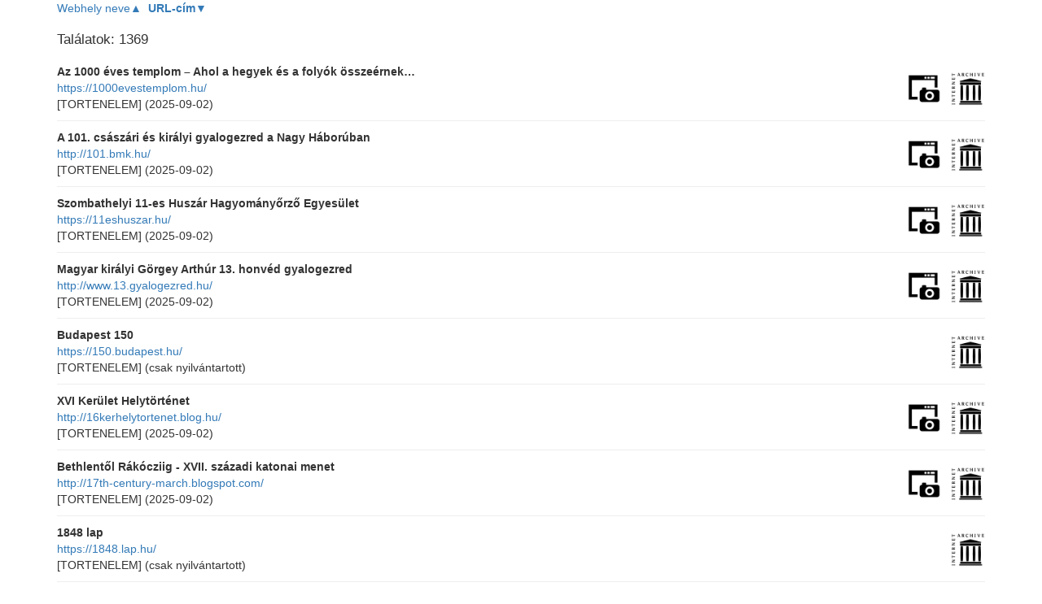

--- FILE ---
content_type: text/html;charset=utf-8
request_url: https://webarchivum.oszk.hu/miaseed/?reszgyujt_rovid=TORTENELEM&sort=url_sort_mia_text_sort&order=asc
body_size: 6546
content:
<!DOCTYPE html>
<html lang="en">
<head>
<meta charset="utf-8">
<meta http-equiv="X-UA-Compatible" content="IE=edge">
<meta name="viewport" content="width=device-width, initial-scale=1">
<title>OSZK Webarchívum seed kereső</title>

<link href="css/bootstrap.min.css" rel="stylesheet">
<link href="css/SolrMIA.css" rel="stylesheet">
<link href="css/R19.css" rel="stylesheet">
<!--[if lt IE 9]>
      <script src="https://oss.maxcdn.com/html5shiv/3.7.3/html5shiv.min.js"></script>
      <script src="https://oss.maxcdn.com/respond/1.4.2/respond.min.js"></script>
    <![endif]-->

<style>

.dislink {
       pointer-events: none !important;
       cursor: default;
       color:Gray;
}

</style>

</head>
<body>

	<div class="container">


		


		



		<div class="row">

			<!-- facetek oszlopa  -->
			

			<!--  sortolás oszlop -->
			<div class="col-md-12">
				

					<a href="?reszgyujt_rovid=TORTENELEM&amp;sort=webhely_nev_mia_text_sort&amp;order=asc">Webhely neve&#9650;</a>&nbsp;
					

					<a href="?reszgyujt_rovid=TORTENELEM&amp;sort=url_sort_mia_text_sort&amp;order=desc"><strong>URL-cím&#9660;</strong></a>&nbsp;
					
			</div>

		</div>

		<div class="row">


			<!-- találatok oszlopa  -->


			<div class="col-md-12">

				


				<h2>
					Találatok:
					1369
				</h2><br />

</div>
</div>


		<div class="row">


			<!-- találatok oszlopa  -->


			<div class="col-md-12">


				
					
					
					
					<div style="position: relative; margin-top: -10px; margin-bottom: -10px;">
					<div style="margin-right: 140px;">
						
						
							
							<b>Az 1000 éves templom – Ahol a hegyek és a folyók összeérnek…</b> 
							
							
							
							
						
						
						<br />
						
						
						
							<a href="https://1000evestemplom.hu/"
							target="_blank">https://1000evestemplom.hu/</a>
							<br />
						
						
						
						<span >[TORTENELEM]</span>

<!-- /* 
						<span
							th:text="${'['+hit.get('reszgyujt_rovid').get(0)+'] ('+('élő'.equals(hit.get('status').get(0))?((hit.containsKey('reszgyujt_tulajdonsag')  && hit.get('reszgyujt_tulajdonsag').contains('noHARVEST'))?'még nem archivált':hit.get('utolso_aratas').get(0)):hit.get('status').get(0))+')'}"></span>
*/ -->
						
						
						
							
								
								
									
										
										
											
												
													<span>(2025-09-02)</span>
												
												
											
										
									
								
							
						
						
						
</div>


						<div
							style="position: absolute; bottom:
							30%; right: 0px; height: 3em; margin-bottom: -10px;">
							
							
							
							
							
							
							
							
							
							

								<a target="_blank" href="/miaseed/gallery/?seed=https%3A%2F%2F1000evestemplom.hu%2F"><img
									src="imgs/screenshot.png" style="height: 100%" title="Oldalképek"></a>
			&nbsp;
							
							
							
							
							
							
							<a
								href="https://web.archive.org/web/*/https://1000evestemplom.hu/"
								target="_blank"><img src="imgs/IA_logo.png"
								style="height: 100%" title="Internet Archive"></a>
							
							
							
							
							
							
							
						</div>

					</div>
	<!-- 				<br /> -->
<hr/>
					 
				
					
					
					
					<div style="position: relative; margin-top: -10px; margin-bottom: -10px;">
					<div style="margin-right: 140px;">
						
						
							
							<b>A 101. császári és királyi gyalogezred a Nagy Háborúban</b> 
							
							
							
							
						
						
						<br />
						
						
						
							<a href="http://101.bmk.hu/"
							target="_blank">http://101.bmk.hu/</a>
							<br />
						
						
						
						<span >[TORTENELEM]</span>

<!-- /* 
						<span
							th:text="${'['+hit.get('reszgyujt_rovid').get(0)+'] ('+('élő'.equals(hit.get('status').get(0))?((hit.containsKey('reszgyujt_tulajdonsag')  && hit.get('reszgyujt_tulajdonsag').contains('noHARVEST'))?'még nem archivált':hit.get('utolso_aratas').get(0)):hit.get('status').get(0))+')'}"></span>
*/ -->
						
						
						
							
								
								
									
										
										
											
												
													<span>(2025-09-02)</span>
												
												
											
										
									
								
							
						
						
						
</div>


						<div
							style="position: absolute; bottom:
							30%; right: 0px; height: 3em; margin-bottom: -10px;">
							
							
							
							
							
							
							
							
							
							

								<a target="_blank" href="/miaseed/gallery/?seed=http%3A%2F%2F101.bmk.hu%2F"><img
									src="imgs/screenshot.png" style="height: 100%" title="Oldalképek"></a>
			&nbsp;
							
							
							
							
							
							
							<a
								href="https://web.archive.org/web/*/http://101.bmk.hu/"
								target="_blank"><img src="imgs/IA_logo.png"
								style="height: 100%" title="Internet Archive"></a>
							
							
							
							
							
							
							
						</div>

					</div>
	<!-- 				<br /> -->
<hr/>
					 
				
					
					
					
					<div style="position: relative; margin-top: -10px; margin-bottom: -10px;">
					<div style="margin-right: 140px;">
						
						
							
							<b>Szombathelyi 11-es Huszár Hagyományőrző Egyesület</b> 
							
							
							
							
						
						
						<br />
						
						
						
							<a href="https://11eshuszar.hu/"
							target="_blank">https://11eshuszar.hu/</a>
							<br />
						
						
						
						<span >[TORTENELEM]</span>

<!-- /* 
						<span
							th:text="${'['+hit.get('reszgyujt_rovid').get(0)+'] ('+('élő'.equals(hit.get('status').get(0))?((hit.containsKey('reszgyujt_tulajdonsag')  && hit.get('reszgyujt_tulajdonsag').contains('noHARVEST'))?'még nem archivált':hit.get('utolso_aratas').get(0)):hit.get('status').get(0))+')'}"></span>
*/ -->
						
						
						
							
								
								
									
										
										
											
												
													<span>(2025-09-02)</span>
												
												
											
										
									
								
							
						
						
						
</div>


						<div
							style="position: absolute; bottom:
							30%; right: 0px; height: 3em; margin-bottom: -10px;">
							
							
							
							
							
							
							
							
							
							

								<a target="_blank" href="/miaseed/gallery/?seed=https%3A%2F%2F11eshuszar.hu%2F"><img
									src="imgs/screenshot.png" style="height: 100%" title="Oldalképek"></a>
			&nbsp;
							
							
							
							
							
							
							<a
								href="https://web.archive.org/web/*/https://11eshuszar.hu/"
								target="_blank"><img src="imgs/IA_logo.png"
								style="height: 100%" title="Internet Archive"></a>
							
							
							
							
							
							
							
						</div>

					</div>
	<!-- 				<br /> -->
<hr/>
					 
				
					
					
					
					<div style="position: relative; margin-top: -10px; margin-bottom: -10px;">
					<div style="margin-right: 140px;">
						
						
							
							<b>Magyar királyi Görgey Arthúr 13. honvéd gyalogezred</b> 
							
							
							
							
						
						
						<br />
						
						
						
							<a href="http://www.13.gyalogezred.hu/"
							target="_blank">http://www.13.gyalogezred.hu/</a>
							<br />
						
						
						
						<span >[TORTENELEM]</span>

<!-- /* 
						<span
							th:text="${'['+hit.get('reszgyujt_rovid').get(0)+'] ('+('élő'.equals(hit.get('status').get(0))?((hit.containsKey('reszgyujt_tulajdonsag')  && hit.get('reszgyujt_tulajdonsag').contains('noHARVEST'))?'még nem archivált':hit.get('utolso_aratas').get(0)):hit.get('status').get(0))+')'}"></span>
*/ -->
						
						
						
							
								
								
									
										
										
											
												
													<span>(2025-09-02)</span>
												
												
											
										
									
								
							
						
						
						
</div>


						<div
							style="position: absolute; bottom:
							30%; right: 0px; height: 3em; margin-bottom: -10px;">
							
							
							
							
							
							
							
							
							
							

								<a target="_blank" href="/miaseed/gallery/?seed=http%3A%2F%2Fwww.13.gyalogezred.hu%2F"><img
									src="imgs/screenshot.png" style="height: 100%" title="Oldalképek"></a>
			&nbsp;
							
							
							
							
							
							
							<a
								href="https://web.archive.org/web/*/http://www.13.gyalogezred.hu/"
								target="_blank"><img src="imgs/IA_logo.png"
								style="height: 100%" title="Internet Archive"></a>
							
							
							
							
							
							
							
						</div>

					</div>
	<!-- 				<br /> -->
<hr/>
					 
				
					
					
					
					<div style="position: relative; margin-top: -10px; margin-bottom: -10px;">
					<div style="margin-right: 140px;">
						
						
							
							<b>Budapest 150</b> 
							
							
							
							
						
						
						<br />
						
						
						
						
						
							
								<a href="https://150.budapest.hu/" 
								target="_blank">https://150.budapest.hu/</a>
								<br />

							
						
						<span >[TORTENELEM]</span>

<!-- /* 
						<span
							th:text="${'['+hit.get('reszgyujt_rovid').get(0)+'] ('+('élő'.equals(hit.get('status').get(0))?((hit.containsKey('reszgyujt_tulajdonsag')  && hit.get('reszgyujt_tulajdonsag').contains('noHARVEST'))?'még nem archivált':hit.get('utolso_aratas').get(0)):hit.get('status').get(0))+')'}"></span>
*/ -->
						
						
						
							
								
								
									
										
											<span>(csak nyilvántartott)</span>
										
										
									
								
							
						
						
						
</div>


						<div
							style="position: absolute; bottom:
							30%; right: 0px; height: 3em; margin-bottom: -10px;">
							
							
							
							
							
							
							
							
							
							
							
							
							
							
							
							<a
								href="https://web.archive.org/web/*/https://150.budapest.hu/"
								target="_blank"><img src="imgs/IA_logo.png"
								style="height: 100%" title="Internet Archive"></a>
							
							
							
							
							
							
							
						</div>

					</div>
	<!-- 				<br /> -->
<hr/>
					 
				
					
					
					
					<div style="position: relative; margin-top: -10px; margin-bottom: -10px;">
					<div style="margin-right: 140px;">
						
						
							
							<b>XVI Kerület Helytörténet</b> 
							
							
							
							
						
						
						<br />
						
						
						
							<a href="http://16kerhelytortenet.blog.hu/"
							target="_blank">http://16kerhelytortenet.blog.hu/</a>
							<br />
						
						
						
						<span >[TORTENELEM]</span>

<!-- /* 
						<span
							th:text="${'['+hit.get('reszgyujt_rovid').get(0)+'] ('+('élő'.equals(hit.get('status').get(0))?((hit.containsKey('reszgyujt_tulajdonsag')  && hit.get('reszgyujt_tulajdonsag').contains('noHARVEST'))?'még nem archivált':hit.get('utolso_aratas').get(0)):hit.get('status').get(0))+')'}"></span>
*/ -->
						
						
						
							
								
								
									
										
										
											
												
													<span>(2025-09-02)</span>
												
												
											
										
									
								
							
						
						
						
</div>


						<div
							style="position: absolute; bottom:
							30%; right: 0px; height: 3em; margin-bottom: -10px;">
							
							
							
							
							
							
							
							
							
							

								<a target="_blank" href="/miaseed/gallery/?seed=http%3A%2F%2F16kerhelytortenet.blog.hu%2F"><img
									src="imgs/screenshot.png" style="height: 100%" title="Oldalképek"></a>
			&nbsp;
							
							
							
							
							
							
							<a
								href="https://web.archive.org/web/*/http://16kerhelytortenet.blog.hu/"
								target="_blank"><img src="imgs/IA_logo.png"
								style="height: 100%" title="Internet Archive"></a>
							
							
							
							
							
							
							
						</div>

					</div>
	<!-- 				<br /> -->
<hr/>
					 
				
					
					
					
					<div style="position: relative; margin-top: -10px; margin-bottom: -10px;">
					<div style="margin-right: 140px;">
						
						
							
							<b>Bethlentől Rákócziig - XVII. századi katonai menet</b> 
							
							
							
							
						
						
						<br />
						
						
						
							<a href="http://17th-century-march.blogspot.com/"
							target="_blank">http://17th-century-march.blogspot.com/</a>
							<br />
						
						
						
						<span >[TORTENELEM]</span>

<!-- /* 
						<span
							th:text="${'['+hit.get('reszgyujt_rovid').get(0)+'] ('+('élő'.equals(hit.get('status').get(0))?((hit.containsKey('reszgyujt_tulajdonsag')  && hit.get('reszgyujt_tulajdonsag').contains('noHARVEST'))?'még nem archivált':hit.get('utolso_aratas').get(0)):hit.get('status').get(0))+')'}"></span>
*/ -->
						
						
						
							
								
								
									
										
										
											
												
													<span>(2025-09-02)</span>
												
												
											
										
									
								
							
						
						
						
</div>


						<div
							style="position: absolute; bottom:
							30%; right: 0px; height: 3em; margin-bottom: -10px;">
							
							
							
							
							
							
							
							
							
							

								<a target="_blank" href="/miaseed/gallery/?seed=http%3A%2F%2F17th-century-march.blogspot.com%2F"><img
									src="imgs/screenshot.png" style="height: 100%" title="Oldalképek"></a>
			&nbsp;
							
							
							
							
							
							
							<a
								href="https://web.archive.org/web/*/http://17th-century-march.blogspot.com/"
								target="_blank"><img src="imgs/IA_logo.png"
								style="height: 100%" title="Internet Archive"></a>
							
							
							
							
							
							
							
						</div>

					</div>
	<!-- 				<br /> -->
<hr/>
					 
				
					
					
					
					<div style="position: relative; margin-top: -10px; margin-bottom: -10px;">
					<div style="margin-right: 140px;">
						
						
							
							<b>1848 lap</b> 
							
							
							
							
						
						
						<br />
						
						
						
						
						
							
								<a href="https://1848.lap.hu/" 
								target="_blank">https://1848.lap.hu/</a>
								<br />

							
						
						<span >[TORTENELEM]</span>

<!-- /* 
						<span
							th:text="${'['+hit.get('reszgyujt_rovid').get(0)+'] ('+('élő'.equals(hit.get('status').get(0))?((hit.containsKey('reszgyujt_tulajdonsag')  && hit.get('reszgyujt_tulajdonsag').contains('noHARVEST'))?'még nem archivált':hit.get('utolso_aratas').get(0)):hit.get('status').get(0))+')'}"></span>
*/ -->
						
						
						
							
								
								
									
										
											<span>(csak nyilvántartott)</span>
										
										
									
								
							
						
						
						
</div>


						<div
							style="position: absolute; bottom:
							30%; right: 0px; height: 3em; margin-bottom: -10px;">
							
							
							
							
							
							
							
							
							
							
							
							
							
							
							
							<a
								href="https://web.archive.org/web/*/https://1848.lap.hu/"
								target="_blank"><img src="imgs/IA_logo.png"
								style="height: 100%" title="Internet Archive"></a>
							
							
							
							
							
							
							
						</div>

					</div>
	<!-- 				<br /> -->
<hr/>
					 
				
					
					
					
					<div style="position: relative; margin-top: -10px; margin-bottom: -10px;">
					<div style="margin-right: 140px;">
						
						
							
							<b>1848 Network közösségi oldala</b> 
							
							
							
							
						
						
						<br />
						
						
						
							<a href="http://1848.network.hu/"
							target="_blank">http://1848.network.hu/</a>
							<br />
						
						
						
						<span >[TORTENELEM]</span>

<!-- /* 
						<span
							th:text="${'['+hit.get('reszgyujt_rovid').get(0)+'] ('+('élő'.equals(hit.get('status').get(0))?((hit.containsKey('reszgyujt_tulajdonsag')  && hit.get('reszgyujt_tulajdonsag').contains('noHARVEST'))?'még nem archivált':hit.get('utolso_aratas').get(0)):hit.get('status').get(0))+')'}"></span>
*/ -->
						
						
						
							
								
								
									
										
										
											
												
													<span>(2025-09-02)</span>
												
												
											
										
									
								
							
						
						
						
</div>


						<div
							style="position: absolute; bottom:
							30%; right: 0px; height: 3em; margin-bottom: -10px;">
							
							
							
							
							
							
							
							
							
							

								<a target="_blank" href="/miaseed/gallery/?seed=http%3A%2F%2F1848.network.hu%2F"><img
									src="imgs/screenshot.png" style="height: 100%" title="Oldalképek"></a>
			&nbsp;
							
							
							
							
							
							
							<a
								href="https://web.archive.org/web/*/http://1848.network.hu/"
								target="_blank"><img src="imgs/IA_logo.png"
								style="height: 100%" title="Internet Archive"></a>
							
							
							
							
							
							
							
						</div>

					</div>
	<!-- 				<br /> -->
<hr/>
					 
				
					
					
					
					<div style="position: relative; margin-top: -10px; margin-bottom: -10px;">
					<div style="margin-right: 140px;">
						
						
							
							<b>1956 a XVIII. kerületben</b> 
							
							
							
							
						
						
						<br />
						
						
						
							<a href="http://18ker1956.hu/"
							target="_blank">http://18ker1956.hu/</a>
							<br />
						
						
						
						<span >[TORTENELEM]</span>

<!-- /* 
						<span
							th:text="${'['+hit.get('reszgyujt_rovid').get(0)+'] ('+('élő'.equals(hit.get('status').get(0))?((hit.containsKey('reszgyujt_tulajdonsag')  && hit.get('reszgyujt_tulajdonsag').contains('noHARVEST'))?'még nem archivált':hit.get('utolso_aratas').get(0)):hit.get('status').get(0))+')'}"></span>
*/ -->
						
						
						
							
								
								
									
										
										
											
												
													<span>(2025-09-02)</span>
												
												
											
										
									
								
							
						
						
						
</div>


						<div
							style="position: absolute; bottom:
							30%; right: 0px; height: 3em; margin-bottom: -10px;">
							
							
							
							
							
							
							
							
							
							

								<a target="_blank" href="/miaseed/gallery/?seed=http%3A%2F%2F18ker1956.hu%2F"><img
									src="imgs/screenshot.png" style="height: 100%" title="Oldalképek"></a>
			&nbsp;
							
							
							
							
							
							
							<a
								href="https://web.archive.org/web/*/http://18ker1956.hu/"
								target="_blank"><img src="imgs/IA_logo.png"
								style="height: 100%" title="Internet Archive"></a>
							
							
							
							
							
							
							
						</div>

					</div>
	<!-- 				<br /> -->
<hr/>
					 
				
					
					
					
					<div style="position: relative; margin-top: -10px; margin-bottom: -10px;">
					<div style="margin-right: 140px;">
						
						
							
							<b>A XVIII. kerület térképen</b> 
							
							
							
							
						
						
						<br />
						
						
						
							<a href="http://18kerterkepen.hu/"
							target="_blank">http://18kerterkepen.hu/</a>
							<br />
						
						
						
						<span >[TORTENELEM]</span>

<!-- /* 
						<span
							th:text="${'['+hit.get('reszgyujt_rovid').get(0)+'] ('+('élő'.equals(hit.get('status').get(0))?((hit.containsKey('reszgyujt_tulajdonsag')  && hit.get('reszgyujt_tulajdonsag').contains('noHARVEST'))?'még nem archivált':hit.get('utolso_aratas').get(0)):hit.get('status').get(0))+')'}"></span>
*/ -->
						
						
						
							
								
								
									
										
										
											
												
													<span>(2025-09-02)</span>
												
												
											
										
									
								
							
						
						
						
</div>


						<div
							style="position: absolute; bottom:
							30%; right: 0px; height: 3em; margin-bottom: -10px;">
							
							
							
							
							
							
							
							
							
							

								<a target="_blank" href="/miaseed/gallery/?seed=http%3A%2F%2F18kerterkepen.hu%2F"><img
									src="imgs/screenshot.png" style="height: 100%" title="Oldalképek"></a>
			&nbsp;
							
							
							
							
							
							
							<a
								href="https://web.archive.org/web/*/http://18kerterkepen.hu/"
								target="_blank"><img src="imgs/IA_logo.png"
								style="height: 100%" title="Internet Archive"></a>
							
							
							
							
							
							
							
						</div>

					</div>
	<!-- 				<br /> -->
<hr/>
					 
				
					
					
					
					<div style="position: relative; margin-top: -10px; margin-bottom: -10px;">
					<div style="margin-right: 140px;">
						
						
							
							<b>Az MTA BTK Történettudományi Intézet első világháborús honlapja</b> 
							
							
							
							
						
						
						<br />
						
						
						
							<a href="http://1914-1918.btk.mta.hu/"
							target="_blank">http://1914-1918.btk.mta.hu/</a>
							<br />
						
						
								<a href="http://www.1914-1918.btk.mta.hu/"
								target="_blank">http://www.1914-1918.btk.mta.hu/</a>
								<br />
<!-- 
							<th:block th:each="altu:${hit.get('alternative_url')}">
								<a th:href="${altu}" th:text="${altu}" target="_blank"></a>
								<br />

							</th:block>
 -->
						
						
						<span >[TORTENELEM]</span>

<!-- /* 
						<span
							th:text="${'['+hit.get('reszgyujt_rovid').get(0)+'] ('+('élő'.equals(hit.get('status').get(0))?((hit.containsKey('reszgyujt_tulajdonsag')  && hit.get('reszgyujt_tulajdonsag').contains('noHARVEST'))?'még nem archivált':hit.get('utolso_aratas').get(0)):hit.get('status').get(0))+')'}"></span>
*/ -->
						
						
						
							
								
								
									
										
										
											
												
													<span>(2025-09-02)</span>
												
												
											
										
									
								
							
						
						
						
</div>


						<div
							style="position: absolute; bottom:
							30%; right: 0px; height: 3em; margin-bottom: -10px;">
							
							
							
							
							
							
							
							
							
							

								<a target="_blank" href="/miaseed/gallery/?seed=http%3A%2F%2F1914-1918.btk.mta.hu%2F"><img
									src="imgs/screenshot.png" style="height: 100%" title="Oldalképek"></a>
			&nbsp;
							
							
							
							
							
							
							<a
								href="https://web.archive.org/web/*/http://1914-1918.btk.mta.hu/"
								target="_blank"><img src="imgs/IA_logo.png"
								style="height: 100%" title="Internet Archive"></a>
							
							
							
							
							
							
							
						</div>

					</div>
	<!-- 				<br /> -->
<hr/>
					 
				
					
					
					
					<div style="position: relative; margin-top: -10px; margin-bottom: -10px;">
					<div style="margin-right: 140px;">
						
						
							
							<b>Pogány András: Ötvenhatban Kaposváron - Pogány András honlapja</b> 
							
							
							
							
						
						
						<br />
						
						
						
							<a href="http://www.1956-kaposvar.de/"
							target="_blank">http://www.1956-kaposvar.de/</a>
							<br />
						
						
						
						<span >[TORTENELEM]</span>

<!-- /* 
						<span
							th:text="${'['+hit.get('reszgyujt_rovid').get(0)+'] ('+('élő'.equals(hit.get('status').get(0))?((hit.containsKey('reszgyujt_tulajdonsag')  && hit.get('reszgyujt_tulajdonsag').contains('noHARVEST'))?'még nem archivált':hit.get('utolso_aratas').get(0)):hit.get('status').get(0))+')'}"></span>
*/ -->
						
						
						
							
								
								
									
										
										
											
												
													<span>(2025-09-02)</span>
												
												
											
										
									
								
							
						
						
						
</div>


						<div
							style="position: absolute; bottom:
							30%; right: 0px; height: 3em; margin-bottom: -10px;">
							
							
							
							
							
							
							
							
							
							

								<a target="_blank" href="/miaseed/gallery/?seed=http%3A%2F%2Fwww.1956-kaposvar.de%2F"><img
									src="imgs/screenshot.png" style="height: 100%" title="Oldalképek"></a>
			&nbsp;
							
							
							
							
							
							
							<a
								href="https://web.archive.org/web/*/http://www.1956-kaposvar.de/"
								target="_blank"><img src="imgs/IA_logo.png"
								style="height: 100%" title="Internet Archive"></a>
							
							
							
							
							
							
							
						</div>

					</div>
	<!-- 				<br /> -->
<hr/>
					 
				
					
					
					
					<div style="position: relative; margin-top: -10px; margin-bottom: -10px;">
					<div style="margin-right: 140px;">
						
						
							
							<b>1956 photos by G. Lorincze - Fotók, képek 1956-ra emlékezés</b> 
							
							
							
							
						
						
						<br />
						
						
						
							<a href="http://1956-kepek.blogspot.com/"
							target="_blank">http://1956-kepek.blogspot.com/</a>
							<br />
						
						
						
						<span >[TORTENELEM]</span>

<!-- /* 
						<span
							th:text="${'['+hit.get('reszgyujt_rovid').get(0)+'] ('+('élő'.equals(hit.get('status').get(0))?((hit.containsKey('reszgyujt_tulajdonsag')  && hit.get('reszgyujt_tulajdonsag').contains('noHARVEST'))?'még nem archivált':hit.get('utolso_aratas').get(0)):hit.get('status').get(0))+')'}"></span>
*/ -->
						
						
						
							
								
								
									
										
										
											
												
													<span>(2025-09-02)</span>
												
												
											
										
									
								
							
						
						
						
</div>


						<div
							style="position: absolute; bottom:
							30%; right: 0px; height: 3em; margin-bottom: -10px;">
							
							
							
							
							
							
							
							
							
							

								<a target="_blank" href="/miaseed/gallery/?seed=http%3A%2F%2F1956-kepek.blogspot.com%2F"><img
									src="imgs/screenshot.png" style="height: 100%" title="Oldalképek"></a>
			&nbsp;
							
							
							
							
							
							
							<a
								href="https://web.archive.org/web/*/http://1956-kepek.blogspot.com/"
								target="_blank"><img src="imgs/IA_logo.png"
								style="height: 100%" title="Internet Archive"></a>
							
							
							
							
							
							
							
						</div>

					</div>
	<!-- 				<br /> -->
<hr/>
					 
				
					
					
					
					<div style="position: relative; margin-top: -10px; margin-bottom: -10px;">
					<div style="margin-right: 140px;">
						
						
							
							<b>Hősök tere - 1956</b> 
							
							
							
							
						
						
						<br />
						
						
						
							<a href="https://1956.blog.hu/"
							target="_blank">https://1956.blog.hu/</a>
							<br />
						
						
						
						<span >[TORTENELEM]</span>

<!-- /* 
						<span
							th:text="${'['+hit.get('reszgyujt_rovid').get(0)+'] ('+('élő'.equals(hit.get('status').get(0))?((hit.containsKey('reszgyujt_tulajdonsag')  && hit.get('reszgyujt_tulajdonsag').contains('noHARVEST'))?'még nem archivált':hit.get('utolso_aratas').get(0)):hit.get('status').get(0))+')'}"></span>
*/ -->
						
						
						
							
								
								
									
										
										
											
												
													<span>(2025-09-02)</span>
												
												
											
										
									
								
							
						
						
						
</div>


						<div
							style="position: absolute; bottom:
							30%; right: 0px; height: 3em; margin-bottom: -10px;">
							
							
							
							
							
							
							
							
							
							

								<a target="_blank" href="/miaseed/gallery/?seed=https%3A%2F%2F1956.blog.hu%2F"><img
									src="imgs/screenshot.png" style="height: 100%" title="Oldalképek"></a>
			&nbsp;
							
							
							
							
							
							
							<a
								href="https://web.archive.org/web/*/https://1956.blog.hu/"
								target="_blank"><img src="imgs/IA_logo.png"
								style="height: 100%" title="Internet Archive"></a>
							
							
							
							
							
							
							
						</div>

					</div>
	<!-- 				<br /> -->
<hr/>
					 
				
					
					
					
					<div style="position: relative; margin-top: -10px; margin-bottom: -10px;">
					<div style="margin-right: 140px;">
						
						
							
							<b>1956 személyesen</b> 
							
							
							
							
						
						
						<br />
						
						
						
							<a href="http://www.1956.hu/"
							target="_blank">http://www.1956.hu/</a>
							<br />
						
						
						
						<span >[TORTENELEM]</span>

<!-- /* 
						<span
							th:text="${'['+hit.get('reszgyujt_rovid').get(0)+'] ('+('élő'.equals(hit.get('status').get(0))?((hit.containsKey('reszgyujt_tulajdonsag')  && hit.get('reszgyujt_tulajdonsag').contains('noHARVEST'))?'még nem archivált':hit.get('utolso_aratas').get(0)):hit.get('status').get(0))+')'}"></span>
*/ -->
						
						
						
							
								
								
									
										
										
											
												
													<span>(2025-09-02)</span>
												
												
											
										
									
								
							
						
						
						
</div>


						<div
							style="position: absolute; bottom:
							30%; right: 0px; height: 3em; margin-bottom: -10px;">
							
							
							
							
							
							
							
							
							
							

								<a target="_blank" href="/miaseed/gallery/?seed=http%3A%2F%2Fwww.1956.hu%2F"><img
									src="imgs/screenshot.png" style="height: 100%" title="Oldalképek"></a>
			&nbsp;
							
							
							
							
							
							
							<a
								href="https://web.archive.org/web/*/http://www.1956.hu/"
								target="_blank"><img src="imgs/IA_logo.png"
								style="height: 100%" title="Internet Archive"></a>
							
							
							
							
							
							
							
						</div>

					</div>
	<!-- 				<br /> -->
<hr/>
					 
				
					
					
					
					<div style="position: relative; margin-top: -10px; margin-bottom: -10px;">
					<div style="margin-right: 140px;">
						
						
							
							<b>1956 lap</b> 
							
							
							
							
						
						
						<br />
						
						
						
						
						
							
								<a href="https://1956.lap.hu/" 
								target="_blank">https://1956.lap.hu/</a>
								<br />

							
						
						<span >[TORTENELEM]</span>

<!-- /* 
						<span
							th:text="${'['+hit.get('reszgyujt_rovid').get(0)+'] ('+('élő'.equals(hit.get('status').get(0))?((hit.containsKey('reszgyujt_tulajdonsag')  && hit.get('reszgyujt_tulajdonsag').contains('noHARVEST'))?'még nem archivált':hit.get('utolso_aratas').get(0)):hit.get('status').get(0))+')'}"></span>
*/ -->
						
						
						
							
								
								
									
										
											<span>(csak nyilvántartott)</span>
										
										
									
								
							
						
						
						
</div>


						<div
							style="position: absolute; bottom:
							30%; right: 0px; height: 3em; margin-bottom: -10px;">
							
							
							
							
							
							
							
							
							
							
							
							
							
							
							
							<a
								href="https://web.archive.org/web/*/https://1956.lap.hu/"
								target="_blank"><img src="imgs/IA_logo.png"
								style="height: 100%" title="Internet Archive"></a>
							
							
							
							
							
							
							
						</div>

					</div>
	<!-- 				<br /> -->
<hr/>
					 
				
					
					
					
					<div style="position: relative; margin-top: -10px; margin-bottom: -10px;">
					<div style="margin-right: 140px;">
						
						
							
							<b>1956 - 2006</b> 
							
							
							
							
						
						
						<br />
						
						
						
							<a href="https://1956.mti.hu/"
							target="_blank">https://1956.mti.hu/</a>
							<br />
						
						
						
						<span >[TORTENELEM]</span>

<!-- /* 
						<span
							th:text="${'['+hit.get('reszgyujt_rovid').get(0)+'] ('+('élő'.equals(hit.get('status').get(0))?((hit.containsKey('reszgyujt_tulajdonsag')  && hit.get('reszgyujt_tulajdonsag').contains('noHARVEST'))?'még nem archivált':hit.get('utolso_aratas').get(0)):hit.get('status').get(0))+')'}"></span>
*/ -->
						
						
						
							
								
								
									
										
										
											
												
													<span>(2025-09-02)</span>
												
												
											
										
									
								
							
						
						
						
</div>


						<div
							style="position: absolute; bottom:
							30%; right: 0px; height: 3em; margin-bottom: -10px;">
							
							
							
							
							
							
							
							
							
							

								<a target="_blank" href="/miaseed/gallery/?seed=https%3A%2F%2F1956.mti.hu%2F"><img
									src="imgs/screenshot.png" style="height: 100%" title="Oldalképek"></a>
			&nbsp;
							
							
							
							
							
							
							<a
								href="https://web.archive.org/web/*/https://1956.mti.hu/"
								target="_blank"><img src="imgs/IA_logo.png"
								style="height: 100%" title="Internet Archive"></a>
							
							
							
							
							
							
							
						</div>

					</div>
	<!-- 				<br /> -->
<hr/>
					 
				
					
					
					
					<div style="position: relative; margin-top: -10px; margin-bottom: -10px;">
					<div style="margin-right: 140px;">
						
						
							
							<b>A Szuezi válság és Magyarország 1956</b> 
							
							
							
							
						
						
						<br />
						
						
						
							<a href="http://1956.veritaskviz.hu/"
							target="_blank">http://1956.veritaskviz.hu/</a>
							<br />
						
						
						
						<span >[TORTENELEM]</span>

<!-- /* 
						<span
							th:text="${'['+hit.get('reszgyujt_rovid').get(0)+'] ('+('élő'.equals(hit.get('status').get(0))?((hit.containsKey('reszgyujt_tulajdonsag')  && hit.get('reszgyujt_tulajdonsag').contains('noHARVEST'))?'még nem archivált':hit.get('utolso_aratas').get(0)):hit.get('status').get(0))+')'}"></span>
*/ -->
						
						
						
							
								
								
									
										
										
											
												
													<span>(2025-09-02)</span>
												
												
											
										
									
								
							
						
						
						
</div>


						<div
							style="position: absolute; bottom:
							30%; right: 0px; height: 3em; margin-bottom: -10px;">
							
							
							
							
							
							
							
							
							
							

								<a target="_blank" href="/miaseed/gallery/?seed=http%3A%2F%2F1956.veritaskviz.hu%2F"><img
									src="imgs/screenshot.png" style="height: 100%" title="Oldalképek"></a>
			&nbsp;
							
							
							
							
							
							
							<a
								href="https://web.archive.org/web/*/http://1956.veritaskviz.hu/"
								target="_blank"><img src="imgs/IA_logo.png"
								style="height: 100%" title="Internet Archive"></a>
							
							
							
							
							
							
							
						</div>

					</div>
	<!-- 				<br /> -->
<hr/>
					 
				
					
					
					
					<div style="position: relative; margin-top: -10px; margin-bottom: -10px;">
					<div style="margin-right: 140px;">
						
						
							
							<b>1956 / SZOLNOK</b> 
							
							
							
							
						
						
						<br />
						
						
						
							<a href="http://1956.vfmk.hu/"
							target="_blank">http://1956.vfmk.hu/</a>
							<br />
						
						
						
						<span >[TORTENELEM]</span>

<!-- /* 
						<span
							th:text="${'['+hit.get('reszgyujt_rovid').get(0)+'] ('+('élő'.equals(hit.get('status').get(0))?((hit.containsKey('reszgyujt_tulajdonsag')  && hit.get('reszgyujt_tulajdonsag').contains('noHARVEST'))?'még nem archivált':hit.get('utolso_aratas').get(0)):hit.get('status').get(0))+')'}"></span>
*/ -->
						
						
						
							
								
								
									
										
										
											
												
													<span>(2025-09-02)</span>
												
												
											
										
									
								
							
						
						
						
</div>


						<div
							style="position: absolute; bottom:
							30%; right: 0px; height: 3em; margin-bottom: -10px;">
							
							
							
							
							
							
							
							
							
							

								<a target="_blank" href="/miaseed/gallery/?seed=http%3A%2F%2F1956.vfmk.hu%2F"><img
									src="imgs/screenshot.png" style="height: 100%" title="Oldalképek"></a>
			&nbsp;
							
							
							
							
							
							
							<a
								href="https://web.archive.org/web/*/http://1956.vfmk.hu/"
								target="_blank"><img src="imgs/IA_logo.png"
								style="height: 100%" title="Internet Archive"></a>
							
							
							
							
							
							
							
						</div>

					</div>
	<!-- 				<br /> -->
<hr/>
					 
				
					
					
					
					<div style="position: relative; margin-top: -10px; margin-bottom: -10px;">
					<div style="margin-right: 140px;">
						
						
							
							<b>egyszer bolt</b> 
							
							
							
							
						
						
						<br />
						
						
						
							<a href="https://1xbolt.blogspot.com/"
							target="_blank">https://1xbolt.blogspot.com/</a>
							<br />
						
						
						
						<span >[TORTENELEM]</span>

<!-- /* 
						<span
							th:text="${'['+hit.get('reszgyujt_rovid').get(0)+'] ('+('élő'.equals(hit.get('status').get(0))?((hit.containsKey('reszgyujt_tulajdonsag')  && hit.get('reszgyujt_tulajdonsag').contains('noHARVEST'))?'még nem archivált':hit.get('utolso_aratas').get(0)):hit.get('status').get(0))+')'}"></span>
*/ -->
						
						
						
							
								
								
									
										
										
											
												
													<span>(2025-09-02)</span>
												
												
											
										
									
								
							
						
						
						
</div>


						<div
							style="position: absolute; bottom:
							30%; right: 0px; height: 3em; margin-bottom: -10px;">
							
							
							
							
							
							
							
							
							
							

								<a target="_blank" href="/miaseed/gallery/?seed=https%3A%2F%2F1xbolt.blogspot.com%2F"><img
									src="imgs/screenshot.png" style="height: 100%" title="Oldalképek"></a>
			&nbsp;
							
							
							
							
							
							
							<a
								href="https://web.archive.org/web/*/https://1xbolt.blogspot.com/"
								target="_blank"><img src="imgs/IA_logo.png"
								style="height: 100%" title="Internet Archive"></a>
							
							
							
							
							
							
							
						</div>

					</div>
	<!-- 				<br /> -->
<hr/>
					 
				
					
					
					
					<div style="position: relative; margin-top: -10px; margin-bottom: -10px;">
					<div style="margin-right: 140px;">
						
						
							
							<b>Magyar Régészet Napja - Kincsek és kutatók testközelből, 2014. 05. 30-31.</b> 
							
							
							
							
						
						
						<br />
						
						
						
							<a href="http://2014.regeszetnapja.hu/"
							target="_blank">http://2014.regeszetnapja.hu/</a>
							<br />
						
						
						
						<span >[TORTENELEM]</span>

<!-- /* 
						<span
							th:text="${'['+hit.get('reszgyujt_rovid').get(0)+'] ('+('élő'.equals(hit.get('status').get(0))?((hit.containsKey('reszgyujt_tulajdonsag')  && hit.get('reszgyujt_tulajdonsag').contains('noHARVEST'))?'még nem archivált':hit.get('utolso_aratas').get(0)):hit.get('status').get(0))+')'}"></span>
*/ -->
						
						
						
							
								
								
									
										
										
											
												
													<span>(2025-09-02)</span>
												
												
											
										
									
								
							
						
						
						
</div>


						<div
							style="position: absolute; bottom:
							30%; right: 0px; height: 3em; margin-bottom: -10px;">
							
							
							
							
							
							
							
							
							
							

								<a target="_blank" href="/miaseed/gallery/?seed=http%3A%2F%2F2014.regeszetnapja.hu%2F"><img
									src="imgs/screenshot.png" style="height: 100%" title="Oldalképek"></a>
			&nbsp;
							
							
							
							
							
							
							<a
								href="https://web.archive.org/web/*/http://2014.regeszetnapja.hu/"
								target="_blank"><img src="imgs/IA_logo.png"
								style="height: 100%" title="Internet Archive"></a>
							
							
							
							
							
							
							
						</div>

					</div>
	<!-- 				<br /> -->
<hr/>
					 
				
					
					
					
					<div style="position: relative; margin-top: -10px; margin-bottom: -10px;">
					<div style="margin-right: 140px;">
						
						
							
							<b>Régészet Napja - Lelőhelyfelderítéstől a rekonstrukcióig, 2015. 05. 29-30.</b> 
							
							
							
							
						
						
						<br />
						
						
						
							<a href="http://2015.regeszetnapja.hu/"
							target="_blank">http://2015.regeszetnapja.hu/</a>
							<br />
						
						
						
						<span >[TORTENELEM]</span>

<!-- /* 
						<span
							th:text="${'['+hit.get('reszgyujt_rovid').get(0)+'] ('+('élő'.equals(hit.get('status').get(0))?((hit.containsKey('reszgyujt_tulajdonsag')  && hit.get('reszgyujt_tulajdonsag').contains('noHARVEST'))?'még nem archivált':hit.get('utolso_aratas').get(0)):hit.get('status').get(0))+')'}"></span>
*/ -->
						
						
						
							
								
								
									
										
										
											
												
													<span>(2025-09-02)</span>
												
												
											
										
									
								
							
						
						
						
</div>


						<div
							style="position: absolute; bottom:
							30%; right: 0px; height: 3em; margin-bottom: -10px;">
							
							
							
							
							
							
							
							
							
							

								<a target="_blank" href="/miaseed/gallery/?seed=http%3A%2F%2F2015.regeszetnapja.hu%2F"><img
									src="imgs/screenshot.png" style="height: 100%" title="Oldalképek"></a>
			&nbsp;
							
							
							
							
							
							
							<a
								href="https://web.archive.org/web/*/http://2015.regeszetnapja.hu/"
								target="_blank"><img src="imgs/IA_logo.png"
								style="height: 100%" title="Internet Archive"></a>
							
							
							
							
							
							
							
						</div>

					</div>
	<!-- 				<br /> -->
<hr/>
					 
				
					
					
					
					<div style="position: relative; margin-top: -10px; margin-bottom: -10px;">
					<div style="margin-right: 140px;">
						
						
							
							<b>Régészet Napja - Honnan tudjuk, hol kell ásni?, 2016. 05. 27-28.</b> 
							
							
							
							
						
						
						<br />
						
						
						
							<a href="http://2016.regeszetnapja.hu/"
							target="_blank">http://2016.regeszetnapja.hu/</a>
							<br />
						
						
						
						<span >[TORTENELEM]</span>

<!-- /* 
						<span
							th:text="${'['+hit.get('reszgyujt_rovid').get(0)+'] ('+('élő'.equals(hit.get('status').get(0))?((hit.containsKey('reszgyujt_tulajdonsag')  && hit.get('reszgyujt_tulajdonsag').contains('noHARVEST'))?'még nem archivált':hit.get('utolso_aratas').get(0)):hit.get('status').get(0))+')'}"></span>
*/ -->
						
						
						
							
								
								
									
										
										
											
												
													<span>(2025-09-02)</span>
												
												
											
										
									
								
							
						
						
						
</div>


						<div
							style="position: absolute; bottom:
							30%; right: 0px; height: 3em; margin-bottom: -10px;">
							
							
							
							
							
							
							
							
							
							

								<a target="_blank" href="/miaseed/gallery/?seed=http%3A%2F%2F2016.regeszetnapja.hu%2F"><img
									src="imgs/screenshot.png" style="height: 100%" title="Oldalképek"></a>
			&nbsp;
							
							
							
							
							
							
							<a
								href="https://web.archive.org/web/*/http://2016.regeszetnapja.hu/"
								target="_blank"><img src="imgs/IA_logo.png"
								style="height: 100%" title="Internet Archive"></a>
							
							
							
							
							
							
							
						</div>

					</div>
	<!-- 				<br /> -->
<hr/>
					 
				
					
					
					
					<div style="position: relative; margin-top: -10px; margin-bottom: -10px;">
					<div style="margin-right: 140px;">
						
						
							
							<b>Régészet Napja - Közösségek régen és ma, 2017. 05. 26-27.</b> 
							
							
							
							
						
						
						<br />
						
						
						
							<a href="http://2017.regeszetnapja.hu/"
							target="_blank">http://2017.regeszetnapja.hu/</a>
							<br />
						
						
						
						<span >[TORTENELEM]</span>

<!-- /* 
						<span
							th:text="${'['+hit.get('reszgyujt_rovid').get(0)+'] ('+('élő'.equals(hit.get('status').get(0))?((hit.containsKey('reszgyujt_tulajdonsag')  && hit.get('reszgyujt_tulajdonsag').contains('noHARVEST'))?'még nem archivált':hit.get('utolso_aratas').get(0)):hit.get('status').get(0))+')'}"></span>
*/ -->
						
						
						
							
								
								
									
										
										
											
												
													<span>(2025-09-02)</span>
												
												
											
										
									
								
							
						
						
						
</div>


						<div
							style="position: absolute; bottom:
							30%; right: 0px; height: 3em; margin-bottom: -10px;">
							
							
							
							
							
							
							
							
							
							

								<a target="_blank" href="/miaseed/gallery/?seed=http%3A%2F%2F2017.regeszetnapja.hu%2F"><img
									src="imgs/screenshot.png" style="height: 100%" title="Oldalképek"></a>
			&nbsp;
							
							
							
							
							
							
							<a
								href="https://web.archive.org/web/*/http://2017.regeszetnapja.hu/"
								target="_blank"><img src="imgs/IA_logo.png"
								style="height: 100%" title="Internet Archive"></a>
							
							
							
							
							
							
							
						</div>

					</div>
	<!-- 				<br /> -->
<hr/>
					 
				
					
					
					
					<div style="position: relative; margin-top: -10px; margin-bottom: -10px;">
					<div style="margin-right: 140px;">
						
						
							
							<b>Régészet Napja - Szerepek, sorsok, életek: az ezerarcú ember, 2018. 05. 26.</b> 
							
							
							
							
						
						
						<br />
						
						
						
							<a href="http://2018.regeszetnapja.hu/"
							target="_blank">http://2018.regeszetnapja.hu/</a>
							<br />
						
						
						
						<span >[TORTENELEM]</span>

<!-- /* 
						<span
							th:text="${'['+hit.get('reszgyujt_rovid').get(0)+'] ('+('élő'.equals(hit.get('status').get(0))?((hit.containsKey('reszgyujt_tulajdonsag')  && hit.get('reszgyujt_tulajdonsag').contains('noHARVEST'))?'még nem archivált':hit.get('utolso_aratas').get(0)):hit.get('status').get(0))+')'}"></span>
*/ -->
						
						
						
							
								
								
									
										
										
											
												
													<span>(2025-09-02)</span>
												
												
											
										
									
								
							
						
						
						
</div>


						<div
							style="position: absolute; bottom:
							30%; right: 0px; height: 3em; margin-bottom: -10px;">
							
							
							
							
							
							
							
							
							
							

								<a target="_blank" href="/miaseed/gallery/?seed=http%3A%2F%2F2018.regeszetnapja.hu%2F"><img
									src="imgs/screenshot.png" style="height: 100%" title="Oldalképek"></a>
			&nbsp;
							
							
							
							
							
							
							<a
								href="https://web.archive.org/web/*/http://2018.regeszetnapja.hu/"
								target="_blank"><img src="imgs/IA_logo.png"
								style="height: 100%" title="Internet Archive"></a>
							
							
							
							
							
							
							
						</div>

					</div>
	<!-- 				<br /> -->
<hr/>
					 
				
					
					
					
					<div style="position: relative; margin-top: -10px; margin-bottom: -10px;">
					<div style="margin-right: 140px;">
						
						
							
							<b>Régészet Napja és Éjszakája - A régészet &quot;sötét&quot; oldala, 2019. május 24.</b> 
							
							
							
							
						
						
						<br />
						
						
						
							<a href="http://2019.regeszetnapja.hu/"
							target="_blank">http://2019.regeszetnapja.hu/</a>
							<br />
						
						
						
						<span >[TORTENELEM]</span>

<!-- /* 
						<span
							th:text="${'['+hit.get('reszgyujt_rovid').get(0)+'] ('+('élő'.equals(hit.get('status').get(0))?((hit.containsKey('reszgyujt_tulajdonsag')  && hit.get('reszgyujt_tulajdonsag').contains('noHARVEST'))?'még nem archivált':hit.get('utolso_aratas').get(0)):hit.get('status').get(0))+')'}"></span>
*/ -->
						
						
						
							
								
								
									
										
										
											
												
													<span>(2025-09-02)</span>
												
												
											
										
									
								
							
						
						
						
</div>


						<div
							style="position: absolute; bottom:
							30%; right: 0px; height: 3em; margin-bottom: -10px;">
							
							
							
							
							
							
							
							
							
							

								<a target="_blank" href="/miaseed/gallery/?seed=http%3A%2F%2F2019.regeszetnapja.hu%2F"><img
									src="imgs/screenshot.png" style="height: 100%" title="Oldalképek"></a>
			&nbsp;
							
							
							
							
							
							
							<a
								href="https://web.archive.org/web/*/http://2019.regeszetnapja.hu/"
								target="_blank"><img src="imgs/IA_logo.png"
								style="height: 100%" title="Internet Archive"></a>
							
							
							
							
							
							
							
						</div>

					</div>
	<!-- 				<br /> -->
<hr/>
					 
				
					
					
					
					<div style="position: relative; margin-top: -10px; margin-bottom: -10px;">
					<div style="margin-right: 140px;">
						
						
							
							<b>Régészet Napja 2020 - Networks/Hálózatok, 2020. június 19-21.</b> 
							
							
							
							
						
						
						<br />
						
						
						
							<a href="https://2020.regeszetnapja.hu/"
							target="_blank">https://2020.regeszetnapja.hu/</a>
							<br />
						
						
						
						<span >[TORTENELEM]</span>

<!-- /* 
						<span
							th:text="${'['+hit.get('reszgyujt_rovid').get(0)+'] ('+('élő'.equals(hit.get('status').get(0))?((hit.containsKey('reszgyujt_tulajdonsag')  && hit.get('reszgyujt_tulajdonsag').contains('noHARVEST'))?'még nem archivált':hit.get('utolso_aratas').get(0)):hit.get('status').get(0))+')'}"></span>
*/ -->
						
						
						
							
								
								
									
										
										
											
												
													<span>(2025-09-02)</span>
												
												
											
										
									
								
							
						
						
						
</div>


						<div
							style="position: absolute; bottom:
							30%; right: 0px; height: 3em; margin-bottom: -10px;">
							
							
							
							
							
							
							
							
							
							

								<a target="_blank" href="/miaseed/gallery/?seed=https%3A%2F%2F2020.regeszetnapja.hu%2F"><img
									src="imgs/screenshot.png" style="height: 100%" title="Oldalképek"></a>
			&nbsp;
							
							
							
							
							
							
							<a
								href="https://web.archive.org/web/*/https://2020.regeszetnapja.hu/"
								target="_blank"><img src="imgs/IA_logo.png"
								style="height: 100%" title="Internet Archive"></a>
							
							
							
							
							
							
							
						</div>

					</div>
	<!-- 				<br /> -->
<hr/>
					 
				
					
					
					
					<div style="position: relative; margin-top: -10px; margin-bottom: -10px;">
					<div style="margin-right: 140px;">
						
						
							
							<b>Régészet Napja 2021 - Különleges helyek 2021. június 18-20.</b> 
							
							
							
							
						
						
						<br />
						
						
						
							<a href="https://2021.regeszetnapja.hu/"
							target="_blank">https://2021.regeszetnapja.hu/</a>
							<br />
						
						
						
						<span >[TORTENELEM]</span>

<!-- /* 
						<span
							th:text="${'['+hit.get('reszgyujt_rovid').get(0)+'] ('+('élő'.equals(hit.get('status').get(0))?((hit.containsKey('reszgyujt_tulajdonsag')  && hit.get('reszgyujt_tulajdonsag').contains('noHARVEST'))?'még nem archivált':hit.get('utolso_aratas').get(0)):hit.get('status').get(0))+')'}"></span>
*/ -->
						
						
						
							
								
								
									
										
										
											
												
													<span>(2025-09-02)</span>
												
												
											
										
									
								
							
						
						
						
</div>


						<div
							style="position: absolute; bottom:
							30%; right: 0px; height: 3em; margin-bottom: -10px;">
							
							
							
							
							
							
							
							
							
							

								<a target="_blank" href="/miaseed/gallery/?seed=https%3A%2F%2F2021.regeszetnapja.hu%2F"><img
									src="imgs/screenshot.png" style="height: 100%" title="Oldalképek"></a>
			&nbsp;
							
							
							
							
							
							
							<a
								href="https://web.archive.org/web/*/https://2021.regeszetnapja.hu/"
								target="_blank"><img src="imgs/IA_logo.png"
								style="height: 100%" title="Internet Archive"></a>
							
							
							
							
							
							
							
						</div>

					</div>
	<!-- 				<br /> -->
<hr/>
					 
				
					
					
					
					<div style="position: relative; margin-top: -10px; margin-bottom: -10px;">
					<div style="margin-right: 140px;">
						
						
							
							<b>Régészet Napja 2022 - A megtartó közösség 2022. május 27-28.</b> 
							
							
							
							
						
						
						<br />
						
						
						
							<a href="https://2022.regeszetnapja.hu/"
							target="_blank">https://2022.regeszetnapja.hu/</a>
							<br />
						
						
						
						<span >[TORTENELEM]</span>

<!-- /* 
						<span
							th:text="${'['+hit.get('reszgyujt_rovid').get(0)+'] ('+('élő'.equals(hit.get('status').get(0))?((hit.containsKey('reszgyujt_tulajdonsag')  && hit.get('reszgyujt_tulajdonsag').contains('noHARVEST'))?'még nem archivált':hit.get('utolso_aratas').get(0)):hit.get('status').get(0))+')'}"></span>
*/ -->
						
						
						
							
								
								
									
										
										
											
												
													<span>(2025-09-02)</span>
												
												
											
										
									
								
							
						
						
						
</div>


						<div
							style="position: absolute; bottom:
							30%; right: 0px; height: 3em; margin-bottom: -10px;">
							
							
							
							
							
							
							
							
							
							

								<a target="_blank" href="/miaseed/gallery/?seed=https%3A%2F%2F2022.regeszetnapja.hu%2F"><img
									src="imgs/screenshot.png" style="height: 100%" title="Oldalképek"></a>
			&nbsp;
							
							
							
							
							
							
							<a
								href="https://web.archive.org/web/*/https://2022.regeszetnapja.hu/"
								target="_blank"><img src="imgs/IA_logo.png"
								style="height: 100%" title="Internet Archive"></a>
							
							
							
							
							
							
							
						</div>

					</div>
	<!-- 				<br /> -->
<hr/>
					 
				
					
					
					
					<div style="position: relative; margin-top: -10px; margin-bottom: -10px;">
					<div style="margin-right: 140px;">
						
						
							
							<b>Régészet Napja 2023 - A megtartó közösség 2023. június 2-3.</b> 
							
							
							
							
						
						
						<br />
						
						
						
							<a href="https://2023.regeszetnapja.hu/"
							target="_blank">https://2023.regeszetnapja.hu/</a>
							<br />
						
						
						
						<span >[TORTENELEM]</span>

<!-- /* 
						<span
							th:text="${'['+hit.get('reszgyujt_rovid').get(0)+'] ('+('élő'.equals(hit.get('status').get(0))?((hit.containsKey('reszgyujt_tulajdonsag')  && hit.get('reszgyujt_tulajdonsag').contains('noHARVEST'))?'még nem archivált':hit.get('utolso_aratas').get(0)):hit.get('status').get(0))+')'}"></span>
*/ -->
						
						
						
							
								
								
									
										
										
											
												
													<span>(2025-09-02)</span>
												
												
											
										
									
								
							
						
						
						
</div>


						<div
							style="position: absolute; bottom:
							30%; right: 0px; height: 3em; margin-bottom: -10px;">
							
							
							
							
							
							
							
							
							
							

								<a target="_blank" href="/miaseed/gallery/?seed=https%3A%2F%2F2023.regeszetnapja.hu%2F"><img
									src="imgs/screenshot.png" style="height: 100%" title="Oldalképek"></a>
			&nbsp;
							
							
							
							
							
							
							<a
								href="https://web.archive.org/web/*/https://2023.regeszetnapja.hu/"
								target="_blank"><img src="imgs/IA_logo.png"
								style="height: 100%" title="Internet Archive"></a>
							
							
							
							
							
							
							
						</div>

					</div>
	<!-- 				<br /> -->
<hr/>
					 
				
					
					
					
					<div style="position: relative; margin-top: -10px; margin-bottom: -10px;">
					<div style="margin-right: 140px;">
						
						
							
							<b>Régészet Napja 2024</b> 
							
							
							
							
						
						
						<br />
						
						
						
							<a href="https://2024.regeszetnapja.hu/"
							target="_blank">https://2024.regeszetnapja.hu/</a>
							<br />
						
						
						
						<span >[TORTENELEM]</span>

<!-- /* 
						<span
							th:text="${'['+hit.get('reszgyujt_rovid').get(0)+'] ('+('élő'.equals(hit.get('status').get(0))?((hit.containsKey('reszgyujt_tulajdonsag')  && hit.get('reszgyujt_tulajdonsag').contains('noHARVEST'))?'még nem archivált':hit.get('utolso_aratas').get(0)):hit.get('status').get(0))+')'}"></span>
*/ -->
						
						
						
							
								
								
									
										
										
											
												
													<span>(2025-09-02)</span>
												
												
											
										
									
								
							
						
						
						
</div>


						<div
							style="position: absolute; bottom:
							30%; right: 0px; height: 3em; margin-bottom: -10px;">
							
							
							
							
							
							
							
							
							
							
							
							
							
							
							
							
								<img src="imgs/IA_logo.png" style="height:
								100%;visibility:hidden" title="Internet Archive">
							
							
							
							
							
							
						</div>

					</div>
	<!-- 				<br /> -->
<hr/>
					 
				
					
					
					
					<div style="position: relative; margin-top: -10px; margin-bottom: -10px;">
					<div style="margin-right: 140px;">
						
						
							
							<b>Régészet Napja 2025</b> 
							
							
							
							
						
						
						<br />
						
						
						
							<a href="https://2025.regeszetnapja.hu/"
							target="_blank">https://2025.regeszetnapja.hu/</a>
							<br />
						
						
						
						<span >[TORTENELEM]</span>

<!-- /* 
						<span
							th:text="${'['+hit.get('reszgyujt_rovid').get(0)+'] ('+('élő'.equals(hit.get('status').get(0))?((hit.containsKey('reszgyujt_tulajdonsag')  && hit.get('reszgyujt_tulajdonsag').contains('noHARVEST'))?'még nem archivált':hit.get('utolso_aratas').get(0)):hit.get('status').get(0))+')'}"></span>
*/ -->
						
						
						
							
								
								
									
										
										
											
												
													<span>(2025-09-02)</span>
												
												
											
										
									
								
							
						
						
						
</div>


						<div
							style="position: absolute; bottom:
							30%; right: 0px; height: 3em; margin-bottom: -10px;">
							
							
							
							
							
							
							
							
							
							
							
							
							
							
							
							
								<img src="imgs/IA_logo.png" style="height:
								100%;visibility:hidden" title="Internet Archive">
							
							
							
							
							
							
						</div>

					</div>
	<!-- 				<br /> -->
<hr/>
					 
				
					
					
					
					<div style="position: relative; margin-top: -10px; margin-bottom: -10px;">
					<div style="margin-right: 140px;">
						
						
							
							<b>MTA II. világháború története albizottság</b> 
							
							
							
							
						
						
						<br />
						
						
						
						
						
							
								<a href="https://2vh-albizottsag.hu/" 
								target="_blank">https://2vh-albizottsag.hu/</a>
								<br />

							
						
						<span >[TORTENELEM]</span>

<!-- /* 
						<span
							th:text="${'['+hit.get('reszgyujt_rovid').get(0)+'] ('+('élő'.equals(hit.get('status').get(0))?((hit.containsKey('reszgyujt_tulajdonsag')  && hit.get('reszgyujt_tulajdonsag').contains('noHARVEST'))?'még nem archivált':hit.get('utolso_aratas').get(0)):hit.get('status').get(0))+')'}"></span>
*/ -->
						
						
						
							
								
								
									
										
											<span>(csak nyilvántartott)</span>
										
										
									
								
							
						
						
						
</div>


						<div
							style="position: absolute; bottom:
							30%; right: 0px; height: 3em; margin-bottom: -10px;">
							
							
							
							
							
							
							
							
							
							
							
							
							
							
							
							
								<img src="imgs/IA_logo.png" style="height:
								100%;visibility:hidden" title="Internet Archive">
							
							
							
							
							
							
						</div>

					</div>
	<!-- 				<br /> -->
<hr/>
					 
				
					
					
					
					<div style="position: relative; margin-top: -10px; margin-bottom: -10px;">
					<div style="margin-right: 140px;">
						
						
							
							<b>A II. világháború fegyverei, járművei</b> 
							
							
							
							
						
						
						<br />
						
						
						
							<a href="https://2vilaghaborufegyverei.blog.hu/"
							target="_blank">https://2vilaghaborufegyverei.blog.hu/</a>
							<br />
						
						
						
						<span >[TORTENELEM]</span>

<!-- /* 
						<span
							th:text="${'['+hit.get('reszgyujt_rovid').get(0)+'] ('+('élő'.equals(hit.get('status').get(0))?((hit.containsKey('reszgyujt_tulajdonsag')  && hit.get('reszgyujt_tulajdonsag').contains('noHARVEST'))?'még nem archivált':hit.get('utolso_aratas').get(0)):hit.get('status').get(0))+')'}"></span>
*/ -->
						
						
						
							
								
								
									
										
										
											
												
													<span>(2025-09-02)</span>
												
												
											
										
									
								
							
						
						
						
</div>


						<div
							style="position: absolute; bottom:
							30%; right: 0px; height: 3em; margin-bottom: -10px;">
							
							
							
							
							
							
							
							
							
							

								<a target="_blank" href="/miaseed/gallery/?seed=https%3A%2F%2F2vilaghaborufegyverei.blog.hu%2F"><img
									src="imgs/screenshot.png" style="height: 100%" title="Oldalképek"></a>
			&nbsp;
							
							
							
							
							
							
							<a
								href="https://web.archive.org/web/*/https://2vilaghaborufegyverei.blog.hu/"
								target="_blank"><img src="imgs/IA_logo.png"
								style="height: 100%" title="Internet Archive"></a>
							
							
							
							
							
							
							
						</div>

					</div>
	<!-- 				<br /> -->
<hr/>
					 
				
					
					
					
					<div style="position: relative; margin-top: -10px; margin-bottom: -10px;">
					<div style="margin-right: 140px;">
						
						
							
							<b>Új Köztemető - 298. 300. 301. parcella</b> 
							
							
							
							
						
						
						<br />
						
						
						
							<a href="http://301.nori.gov.hu/"
							target="_blank">http://301.nori.gov.hu/</a>
							<br />
						
						
						
						<span >[TORTENELEM]</span>

<!-- /* 
						<span
							th:text="${'['+hit.get('reszgyujt_rovid').get(0)+'] ('+('élő'.equals(hit.get('status').get(0))?((hit.containsKey('reszgyujt_tulajdonsag')  && hit.get('reszgyujt_tulajdonsag').contains('noHARVEST'))?'még nem archivált':hit.get('utolso_aratas').get(0)):hit.get('status').get(0))+')'}"></span>
*/ -->
						
						
						
							
								
								
									
										
										
											
												
													<span>(2025-09-02)</span>
												
												
											
										
									
								
							
						
						
						
</div>


						<div
							style="position: absolute; bottom:
							30%; right: 0px; height: 3em; margin-bottom: -10px;">
							
							
							
							
							
							
							
							
							
							

								<a target="_blank" href="/miaseed/gallery/?seed=http%3A%2F%2F301.nori.gov.hu%2F"><img
									src="imgs/screenshot.png" style="height: 100%" title="Oldalképek"></a>
			&nbsp;
							
							
							
							
							
							
							<a
								href="https://web.archive.org/web/*/http://301.nori.gov.hu/"
								target="_blank"><img src="imgs/IA_logo.png"
								style="height: 100%" title="Internet Archive"></a>
							
							
							
							
							
							
							
						</div>

					</div>
	<!-- 				<br /> -->
<hr/>
					 
				
					
					
					
					<div style="position: relative; margin-top: -10px; margin-bottom: -10px;">
					<div style="margin-right: 140px;">
						
						
							
							<b>30 éve szabadon</b> 
							
							
							
							
						
						
						<br />
						
						
						
							<a href="https://www.30eveszabadon.hu/"
							target="_blank">https://www.30eveszabadon.hu/</a>
							<br />
						
						
						
						<span >[TORTENELEM]</span>

<!-- /* 
						<span
							th:text="${'['+hit.get('reszgyujt_rovid').get(0)+'] ('+('élő'.equals(hit.get('status').get(0))?((hit.containsKey('reszgyujt_tulajdonsag')  && hit.get('reszgyujt_tulajdonsag').contains('noHARVEST'))?'még nem archivált':hit.get('utolso_aratas').get(0)):hit.get('status').get(0))+')'}"></span>
*/ -->
						
						
						
							
								
								
									
										
										
											
												
													<span>(2025-09-02)</span>
												
												
											
										
									
								
							
						
						
						
</div>


						<div
							style="position: absolute; bottom:
							30%; right: 0px; height: 3em; margin-bottom: -10px;">
							
							
							
							
							
							
							
							
							
							

								<a target="_blank" href="/miaseed/gallery/?seed=https%3A%2F%2Fwww.30eveszabadon.hu%2F"><img
									src="imgs/screenshot.png" style="height: 100%" title="Oldalképek"></a>
			&nbsp;
							
							
							
							
							
							
							<a
								href="https://web.archive.org/web/*/https://www.30eveszabadon.hu/"
								target="_blank"><img src="imgs/IA_logo.png"
								style="height: 100%" title="Internet Archive"></a>
							
							
							
							
							
							
							
						</div>

					</div>
	<!-- 				<br /> -->
<hr/>
					 
				
					
					
					
					<div style="position: relative; margin-top: -10px; margin-bottom: -10px;">
					<div style="margin-right: 140px;">
						
						
							
							<b>Császári és királyi 39. gyalogezred</b> 
							
							
							
							
						
						
						<br />
						
						
						
							<a href="http://www.39gyalogezred.hu/"
							target="_blank">http://www.39gyalogezred.hu/</a>
							<br />
						
						
						
						<span >[TORTENELEM]</span>

<!-- /* 
						<span
							th:text="${'['+hit.get('reszgyujt_rovid').get(0)+'] ('+('élő'.equals(hit.get('status').get(0))?((hit.containsKey('reszgyujt_tulajdonsag')  && hit.get('reszgyujt_tulajdonsag').contains('noHARVEST'))?'még nem archivált':hit.get('utolso_aratas').get(0)):hit.get('status').get(0))+')'}"></span>
*/ -->
						
						
						
							
								
								
									
										
										
											
												
													<span>(2025-09-02)</span>
												
												
											
										
									
								
							
						
						
						
</div>


						<div
							style="position: absolute; bottom:
							30%; right: 0px; height: 3em; margin-bottom: -10px;">
							
							
							
							
							
							
							
							
							
							

								<a target="_blank" href="/miaseed/gallery/?seed=http%3A%2F%2Fwww.39gyalogezred.hu%2F"><img
									src="imgs/screenshot.png" style="height: 100%" title="Oldalképek"></a>
			&nbsp;
							
							
							
							
							
							
							<a
								href="https://web.archive.org/web/*/http://www.39gyalogezred.hu/"
								target="_blank"><img src="imgs/IA_logo.png"
								style="height: 100%" title="Internet Archive"></a>
							
							
							
							
							
							
							
						</div>

					</div>
	<!-- 				<br /> -->
<hr/>
					 
				
					
					
					
					<div style="position: relative; margin-top: -10px; margin-bottom: -10px;">
					<div style="margin-right: 140px;">
						
						
							
							<b>In memoriam 1956</b> 
							
							
							
							
						
						
						<br />
						
						
						
							<a href="https://56online.militaria.hu/"
							target="_blank">https://56online.militaria.hu/</a>
							<br />
						
						
						
						<span >[TORTENELEM]</span>

<!-- /* 
						<span
							th:text="${'['+hit.get('reszgyujt_rovid').get(0)+'] ('+('élő'.equals(hit.get('status').get(0))?((hit.containsKey('reszgyujt_tulajdonsag')  && hit.get('reszgyujt_tulajdonsag').contains('noHARVEST'))?'még nem archivált':hit.get('utolso_aratas').get(0)):hit.get('status').get(0))+')'}"></span>
*/ -->
						
						
						
							
								
								
									
										
										
											
												
													<span>(2025-09-02)</span>
												
												
											
										
									
								
							
						
						
						
</div>


						<div
							style="position: absolute; bottom:
							30%; right: 0px; height: 3em; margin-bottom: -10px;">
							
							
							
							
							
							
							
							
							
							

								<a target="_blank" href="/miaseed/gallery/?seed=https%3A%2F%2F56online.militaria.hu%2F"><img
									src="imgs/screenshot.png" style="height: 100%" title="Oldalképek"></a>
			&nbsp;
							
							
							
							
							
							
							<a
								href="https://web.archive.org/web/*/https://56online.militaria.hu/"
								target="_blank"><img src="imgs/IA_logo.png"
								style="height: 100%" title="Internet Archive"></a>
							
							
							
							
							
							
							
						</div>

					</div>
	<!-- 				<br /> -->
<hr/>
					 
				
					
					
					
					<div style="position: relative; margin-top: -10px; margin-bottom: -10px;">
					<div style="margin-right: 140px;">
						
						
							
							<b>A zsidó Szabadka</b> 
							
							
							
							
						
						
						<br />
						
						
						
							<a href="https://a-zsido-szabadka.blogspot.com/"
							target="_blank">https://a-zsido-szabadka.blogspot.com/</a>
							<br />
						
						
						
						<span >[TORTENELEM]</span>

<!-- /* 
						<span
							th:text="${'['+hit.get('reszgyujt_rovid').get(0)+'] ('+('élő'.equals(hit.get('status').get(0))?((hit.containsKey('reszgyujt_tulajdonsag')  && hit.get('reszgyujt_tulajdonsag').contains('noHARVEST'))?'még nem archivált':hit.get('utolso_aratas').get(0)):hit.get('status').get(0))+')'}"></span>
*/ -->
						
						
						
							
								
								
									
										
										
											
												
													<span>(2025-09-02)</span>
												
												
											
										
									
								
							
						
						
						
</div>


						<div
							style="position: absolute; bottom:
							30%; right: 0px; height: 3em; margin-bottom: -10px;">
							
							
							
							
							
							
							
							
							
							

								<a target="_blank" href="/miaseed/gallery/?seed=https%3A%2F%2Fa-zsido-szabadka.blogspot.com%2F"><img
									src="imgs/screenshot.png" style="height: 100%" title="Oldalképek"></a>
			&nbsp;
							
							
							
							
							
							
							
								<img src="imgs/IA_logo.png" style="height:
								100%;visibility:hidden" title="Internet Archive">
							
							
							
							
							
							
						</div>

					</div>
	<!-- 				<br /> -->
<hr/>
					 
				
					
					
					
					<div style="position: relative; margin-top: -10px; margin-bottom: -10px;">
					<div style="margin-right: 140px;">
						
						
							
							<b>A II. Világháború (képek, információk, hadműveletek, videók, stb.)</b> 
							
							
							
							
						
						
						<br />
						
						
						
							<a href="http://a2vilaghaboru.gportal.hu/"
							target="_blank">http://a2vilaghaboru.gportal.hu/</a>
							<br />
						
						
						
						<span >[TORTENELEM]</span>

<!-- /* 
						<span
							th:text="${'['+hit.get('reszgyujt_rovid').get(0)+'] ('+('élő'.equals(hit.get('status').get(0))?((hit.containsKey('reszgyujt_tulajdonsag')  && hit.get('reszgyujt_tulajdonsag').contains('noHARVEST'))?'még nem archivált':hit.get('utolso_aratas').get(0)):hit.get('status').get(0))+')'}"></span>
*/ -->
						
						
						
							
								
								
									
										
										
											
												
													<span>(2025-09-02)</span>
												
												
											
										
									
								
							
						
						
						
</div>


						<div
							style="position: absolute; bottom:
							30%; right: 0px; height: 3em; margin-bottom: -10px;">
							
							
							
							
							
							
							
							
							
							
							
							
							
							
							
							<a
								href="https://web.archive.org/web/*/http://a2vilaghaboru.gportal.hu/"
								target="_blank"><img src="imgs/IA_logo.png"
								style="height: 100%" title="Internet Archive"></a>
							
							
							
							
							
							
							
						</div>

					</div>
	<!-- 				<br /> -->
<hr/>
					 
				
					
					
					
					<div style="position: relative; margin-top: -10px; margin-bottom: -10px;">
					<div style="margin-right: 140px;">
						
						
							
							<b>A birodalmi kalóz - Az Admiral Graf Spee páncéloshajó portyázásának és pusztulásának története</b> 
							
							
							
							
						
						
						<br />
						
						
						
							<a href="https://abirodalmikaloz.blog.hu/"
							target="_blank">https://abirodalmikaloz.blog.hu/</a>
							<br />
						
						
						
						<span >[TORTENELEM]</span>

<!-- /* 
						<span
							th:text="${'['+hit.get('reszgyujt_rovid').get(0)+'] ('+('élő'.equals(hit.get('status').get(0))?((hit.containsKey('reszgyujt_tulajdonsag')  && hit.get('reszgyujt_tulajdonsag').contains('noHARVEST'))?'még nem archivált':hit.get('utolso_aratas').get(0)):hit.get('status').get(0))+')'}"></span>
*/ -->
						
						
						
							
								
								
									
										
										
											
												
													<span>(2025-09-02)</span>
												
												
											
										
									
								
							
						
						
						
</div>


						<div
							style="position: absolute; bottom:
							30%; right: 0px; height: 3em; margin-bottom: -10px;">
							
							
							
							
							
							
							
							
							
							

								<a target="_blank" href="/miaseed/gallery/?seed=https%3A%2F%2Fabirodalmikaloz.blog.hu%2F"><img
									src="imgs/screenshot.png" style="height: 100%" title="Oldalképek"></a>
			&nbsp;
							
							
							
							
							
							
							<a
								href="https://web.archive.org/web/*/https://abirodalmikaloz.blog.hu/"
								target="_blank"><img src="imgs/IA_logo.png"
								style="height: 100%" title="Internet Archive"></a>
							
							
							
							
							
							
							
						</div>

					</div>
	<!-- 				<br /> -->
<hr/>
					 
				
					
					
					
					<div style="position: relative; margin-top: -10px; margin-bottom: -10px;">
					<div style="margin-right: 140px;">
						
						
							
							<b>Tények a holokausztról</b> 
							
							
							
							
						
						
						<br />
						
						
						
							<a href="https://aboutholocaust.org/hu/"
							target="_blank">https://aboutholocaust.org/hu/</a>
							<br />
						
						
						
						<span >[TORTENELEM]</span>

<!-- /* 
						<span
							th:text="${'['+hit.get('reszgyujt_rovid').get(0)+'] ('+('élő'.equals(hit.get('status').get(0))?((hit.containsKey('reszgyujt_tulajdonsag')  && hit.get('reszgyujt_tulajdonsag').contains('noHARVEST'))?'még nem archivált':hit.get('utolso_aratas').get(0)):hit.get('status').get(0))+')'}"></span>
*/ -->
						
						
						
							
								
								
									
										
										
											
												
													<span>(2025-09-02)</span>
												
												
											
										
									
								
							
						
						
						
</div>


						<div
							style="position: absolute; bottom:
							30%; right: 0px; height: 3em; margin-bottom: -10px;">
							
							
							
							
							
							
							
							
							
							
							
							
							
							
							
							<a
								href="https://web.archive.org/web/*/https://aboutholocaust.org/hu/"
								target="_blank"><img src="imgs/IA_logo.png"
								style="height: 100%" title="Internet Archive"></a>
							
							
							
							
							
							
							
						</div>

					</div>
	<!-- 				<br /> -->
<hr/>
					 
				
					
					
					
					<div style="position: relative; margin-top: -10px; margin-bottom: -10px;">
					<div style="margin-right: 140px;">
						
						
							
							<b>Állambiztonsági parancsgyűjtemény</b> 
							
							
							
							
						
						
						<br />
						
						
						
							<a href="https://abparancsok.hu/"
							target="_blank">https://abparancsok.hu/</a>
							<br />
						
						
						
						<span >[TORTENELEM]</span>

<!-- /* 
						<span
							th:text="${'['+hit.get('reszgyujt_rovid').get(0)+'] ('+('élő'.equals(hit.get('status').get(0))?((hit.containsKey('reszgyujt_tulajdonsag')  && hit.get('reszgyujt_tulajdonsag').contains('noHARVEST'))?'még nem archivált':hit.get('utolso_aratas').get(0)):hit.get('status').get(0))+')'}"></span>
*/ -->
						
						
						
							
								
								
									
										
										
											
												
													<span>(2025-09-02)</span>
												
												
											
										
									
								
							
						
						
						
</div>


						<div
							style="position: absolute; bottom:
							30%; right: 0px; height: 3em; margin-bottom: -10px;">
							
							
							
							
							
							
							
							
							
							

								<a target="_blank" href="/miaseed/gallery/?seed=https%3A%2F%2Fabparancsok.hu%2F"><img
									src="imgs/screenshot.png" style="height: 100%" title="Oldalképek"></a>
			&nbsp;
							
							
							
							
							
							
							<a
								href="https://web.archive.org/web/*/https://abparancsok.hu/"
								target="_blank"><img src="imgs/IA_logo.png"
								style="height: 100%" title="Internet Archive"></a>
							
							
							
							
							
							
							
						</div>

					</div>
	<!-- 				<br /> -->
<hr/>
					 
				
					
					
					
					<div style="position: relative; margin-top: -10px; margin-bottom: -10px;">
					<div style="margin-right: 140px;">
						
						
							
							<b>Bölcsészettudományi Kutatóközpont</b> 
							
							
							
							
						
						
						<br />
						
						
						
						
						
							
								<a href="https://abtk.hu/" 
								target="_blank">https://abtk.hu/</a>
								<br />

							
								<a href="http://www.btk.mta.hu" 
								target="_blank">http://www.btk.mta.hu</a>
								<br />

							
						
						<span >[TORTENELEM]</span>

<!-- /* 
						<span
							th:text="${'['+hit.get('reszgyujt_rovid').get(0)+'] ('+('élő'.equals(hit.get('status').get(0))?((hit.containsKey('reszgyujt_tulajdonsag')  && hit.get('reszgyujt_tulajdonsag').contains('noHARVEST'))?'még nem archivált':hit.get('utolso_aratas').get(0)):hit.get('status').get(0))+')'}"></span>
*/ -->
						
						
						
							
								
								
									
										
											<span>(csak nyilvántartott)</span>
										
										
									
								
							
						
						
						
</div>


						<div
							style="position: absolute; bottom:
							30%; right: 0px; height: 3em; margin-bottom: -10px;">
							
							
							
							
							
							
							
							
							
							
							
							
							
							
							
							<a
								href="https://web.archive.org/web/*/https://abtk.hu/"
								target="_blank"><img src="imgs/IA_logo.png"
								style="height: 100%" title="Internet Archive"></a>
							
							
							
							
							
							
							
						</div>

					</div>
	<!-- 				<br /> -->
<hr/>
					 
				
					
					
					
					<div style="position: relative; margin-top: -10px; margin-bottom: -10px;">
					<div style="margin-right: 140px;">
						
						
							
							<b>Vértesacsa múltja (Kóta István)</b> 
							
							
							
							
						
						
						<br />
						
						
						
							<a href="https://acsmultja.eoldal.hu/"
							target="_blank">https://acsmultja.eoldal.hu/</a>
							<br />
						
						
						
						<span >[TORTENELEM]</span>

<!-- /* 
						<span
							th:text="${'['+hit.get('reszgyujt_rovid').get(0)+'] ('+('élő'.equals(hit.get('status').get(0))?((hit.containsKey('reszgyujt_tulajdonsag')  && hit.get('reszgyujt_tulajdonsag').contains('noHARVEST'))?'még nem archivált':hit.get('utolso_aratas').get(0)):hit.get('status').get(0))+')'}"></span>
*/ -->
						
						
						
							
								
								
									
										
										
											
												
													<span>(2025-09-02)</span>
												
												
											
										
									
								
							
						
						
						
</div>


						<div
							style="position: absolute; bottom:
							30%; right: 0px; height: 3em; margin-bottom: -10px;">
							
							
							
							
							
							
							
							
							
							

								<a target="_blank" href="/miaseed/gallery/?seed=https%3A%2F%2Facsmultja.eoldal.hu%2F"><img
									src="imgs/screenshot.png" style="height: 100%" title="Oldalképek"></a>
			&nbsp;
							
							
							
							
							
							
							<a
								href="https://web.archive.org/web/*/https://acsmultja.eoldal.hu/"
								target="_blank"><img src="imgs/IA_logo.png"
								style="height: 100%" title="Internet Archive"></a>
							
							
							
							
							
							
							
						</div>

					</div>
	<!-- 				<br /> -->
<hr/>
					 
				
					
					
					
					<div style="position: relative; margin-top: -10px; margin-bottom: -10px;">
					<div style="margin-right: 140px;">
						
						
							
							<b>Adam Numismatics</b> 
							
							
							
							
						
						
						<br />
						
						
						
							<a href="https://www.adamnumismatics.com/"
							target="_blank">https://www.adamnumismatics.com/</a>
							<br />
						
						
						
						<span >[TORTENELEM]</span>

<!-- /* 
						<span
							th:text="${'['+hit.get('reszgyujt_rovid').get(0)+'] ('+('élő'.equals(hit.get('status').get(0))?((hit.containsKey('reszgyujt_tulajdonsag')  && hit.get('reszgyujt_tulajdonsag').contains('noHARVEST'))?'még nem archivált':hit.get('utolso_aratas').get(0)):hit.get('status').get(0))+')'}"></span>
*/ -->
						
						
						
							
								
								
									
										
										
											
												
													<span>(2025-09-02)</span>
												
												
											
										
									
								
							
						
						
						
</div>


						<div
							style="position: absolute; bottom:
							30%; right: 0px; height: 3em; margin-bottom: -10px;">
							
							
							
							
							
							
							
							
							
							

								<a target="_blank" href="/miaseed/gallery/?seed=https%3A%2F%2Fwww.adamnumismatics.com%2F"><img
									src="imgs/screenshot.png" style="height: 100%" title="Oldalképek"></a>
			&nbsp;
							
							
							
							
							
							
							<a
								href="https://web.archive.org/web/*/https://www.adamnumismatics.com/"
								target="_blank"><img src="imgs/IA_logo.png"
								style="height: 100%" title="Internet Archive"></a>
							
							
							
							
							
							
							
						</div>

					</div>
	<!-- 				<br /> -->
<hr/>
					 
				
					
					
					
					<div style="position: relative; margin-top: -10px; margin-bottom: -10px;">
					<div style="margin-right: 140px;">
						
						
							
							<b>Adamolicit</b> 
							
							
							
							
						
						
						<br />
						
						
						
							<a href="http://adamolicit.hu/"
							target="_blank">http://adamolicit.hu/</a>
							<br />
						
						
						
						<span >[TORTENELEM]</span>

<!-- /* 
						<span
							th:text="${'['+hit.get('reszgyujt_rovid').get(0)+'] ('+('élő'.equals(hit.get('status').get(0))?((hit.containsKey('reszgyujt_tulajdonsag')  && hit.get('reszgyujt_tulajdonsag').contains('noHARVEST'))?'még nem archivált':hit.get('utolso_aratas').get(0)):hit.get('status').get(0))+')'}"></span>
*/ -->
						
						
						
							
								
								
									
										
										
											
												
													<span>(2025-09-02)</span>
												
												
											
										
									
								
							
						
						
						
</div>


						<div
							style="position: absolute; bottom:
							30%; right: 0px; height: 3em; margin-bottom: -10px;">
							
							
							
							
							
							
							
							
							
							

								<a target="_blank" href="/miaseed/gallery/?seed=http%3A%2F%2Fadamolicit.hu%2F"><img
									src="imgs/screenshot.png" style="height: 100%" title="Oldalképek"></a>
			&nbsp;
							
							
							
							
							
							
							<a
								href="https://web.archive.org/web/*/http://adamolicit.hu/"
								target="_blank"><img src="imgs/IA_logo.png"
								style="height: 100%" title="Internet Archive"></a>
							
							
							
							
							
							
							
						</div>

					</div>
	<!-- 				<br /> -->
<hr/>
					 
				
					
					
					
					<div style="position: relative; margin-top: -10px; margin-bottom: -10px;">
					<div style="margin-right: 140px;">
						
						
							
							<b>Határontúli utcanevek Budapesten (adatvizualizáció)</b> 
							
							
							
							
						
						
						<br />
						
						
						
							<a href="http://adatvizualizacio.bparchiv.hu/hatarontuli/"
							target="_blank">http://adatvizualizacio.bparchiv.hu/hatarontuli/</a>
							<br />
						
						
						
						<span >[TORTENELEM]</span>

<!-- /* 
						<span
							th:text="${'['+hit.get('reszgyujt_rovid').get(0)+'] ('+('élő'.equals(hit.get('status').get(0))?((hit.containsKey('reszgyujt_tulajdonsag')  && hit.get('reszgyujt_tulajdonsag').contains('noHARVEST'))?'még nem archivált':hit.get('utolso_aratas').get(0)):hit.get('status').get(0))+')'}"></span>
*/ -->
						
						
						
							
								
								
									
										
										
											
												
													<span>(2025-09-02)</span>
												
												
											
										
									
								
							
						
						
						
</div>


						<div
							style="position: absolute; bottom:
							30%; right: 0px; height: 3em; margin-bottom: -10px;">
							
							
							
							
							
							
							
							
							
							
							
							
							
							
							
							<a
								href="https://web.archive.org/web/*/http://adatvizualizacio.bparchiv.hu/hatarontuli/"
								target="_blank"><img src="imgs/IA_logo.png"
								style="height: 100%" title="Internet Archive"></a>
							
							
							
							
							
							
							
						</div>

					</div>
	<!-- 				<br /> -->
<hr/>
					 
				
					
					
					
					<div style="position: relative; margin-top: -10px; margin-bottom: -10px;">
					<div style="margin-right: 140px;">
						
						
							
							<b>Agamal családtörténet</b> 
							
							
							
							
						
						
						<br />
						
						
						
							<a href="https://agamal.sziti.hu/"
							target="_blank">https://agamal.sziti.hu/</a>
							<br />
						
						
						
						<span >[TORTENELEM]</span>

<!-- /* 
						<span
							th:text="${'['+hit.get('reszgyujt_rovid').get(0)+'] ('+('élő'.equals(hit.get('status').get(0))?((hit.containsKey('reszgyujt_tulajdonsag')  && hit.get('reszgyujt_tulajdonsag').contains('noHARVEST'))?'még nem archivált':hit.get('utolso_aratas').get(0)):hit.get('status').get(0))+')'}"></span>
*/ -->
						
						
						
							
								
								
									
										
										
											
												
													<span>(2025-09-02)</span>
												
												
											
										
									
								
							
						
						
						
</div>


						<div
							style="position: absolute; bottom:
							30%; right: 0px; height: 3em; margin-bottom: -10px;">
							
							
							
							
							
							
							
							
							
							

								<a target="_blank" href="/miaseed/gallery/?seed=https%3A%2F%2Fagamal.sziti.hu%2F"><img
									src="imgs/screenshot.png" style="height: 100%" title="Oldalképek"></a>
			&nbsp;
							
							
							
							
							
							
							
								<img src="imgs/IA_logo.png" style="height:
								100%;visibility:hidden" title="Internet Archive">
							
							
							
							
							
							
						</div>

					</div>
	<!-- 				<br /> -->
<hr/>
					 
				

				<nav aria-label="Lapozás" class="text-center">
					<ul class="pagination pagination-lg">
						<li><a href="?reszgyujt_rovid=TORTENELEM&amp;sort=url_sort_mia_text_sort&amp;order=asc&amp;offset=0" aria-label="Előző"><span
								aria-hidden="true"><span class="glyphicon glyphicon-ban-circle"></span></span></a></li>

						
							<li><a href="?reszgyujt_rovid=TORTENELEM&amp;sort=url_sort_mia_text_sort&amp;order=asc&amp;offset=0"><strong>1</strong></a></li>

						
							<li><a href="?reszgyujt_rovid=TORTENELEM&amp;sort=url_sort_mia_text_sort&amp;order=asc&amp;offset=1">2</a></li>

						
							<li><a href="?reszgyujt_rovid=TORTENELEM&amp;sort=url_sort_mia_text_sort&amp;order=asc&amp;offset=2">3</a></li>

						
							<li><a href="?reszgyujt_rovid=TORTENELEM&amp;sort=url_sort_mia_text_sort&amp;order=asc&amp;offset=3">4</a></li>

						
							<li><a href="?reszgyujt_rovid=TORTENELEM&amp;sort=url_sort_mia_text_sort&amp;order=asc&amp;offset=4">5</a></li>

						
							<li><a href="?reszgyujt_rovid=TORTENELEM&amp;sort=url_sort_mia_text_sort&amp;order=asc&amp;offset=5">6</a></li>

						
							<li><a href="?reszgyujt_rovid=TORTENELEM&amp;sort=url_sort_mia_text_sort&amp;order=asc&amp;offset=6">7</a></li>

						
							<li><a href="?reszgyujt_rovid=TORTENELEM&amp;sort=url_sort_mia_text_sort&amp;order=asc&amp;offset=7">8</a></li>

						
							<li><a href="?reszgyujt_rovid=TORTENELEM&amp;sort=url_sort_mia_text_sort&amp;order=asc&amp;offset=8">9</a></li>

						
							<li><a href="?reszgyujt_rovid=TORTENELEM&amp;sort=url_sort_mia_text_sort&amp;order=asc&amp;offset=9">10</a></li>

						


						<li><a href="?reszgyujt_rovid=TORTENELEM&amp;sort=url_sort_mia_text_sort&amp;order=asc&amp;offset=1" aria-label="Következő"><span
								aria-hidden="true"><span class="glyphicon glyphicon-chevron-right"></span></span></a></li>
					</ul>
				</nav>
			</div>
		</div>
	</div>

	<script
		src="https://ajax.googleapis.com/ajax/libs/jquery/1.12.4/jquery.min.js"></script>
	<script src="js/bootstrap.min.js"></script>

 <script> window.getCookie = function(name) {   var match = document.cookie.match(new RegExp("(^| )" + name + "=([^;]+)"));   if (match) return match[2]; } ; if (window.getCookie("viewed_cookie_policy")==="yes") { window.dataLayer = window.dataLayer || []; } </script> </body>   
</html>


--- FILE ---
content_type: text/css
request_url: https://webarchivum.oszk.hu/miaseed/css/R19.css
body_size: 160
content:
div.talalat_MIA {
  margin-top: 5pt;
  padding: 5pt;
  border-left: 6px solid #9024B4;
  background-color: #FCF8F8;
}

div.talalat_MEK {
  margin-top: 5pt;
  padding: 5pt;
  border-left: 6px solid #F37E1F;
  background-color: #FCF8F8;
}

div.talalat_DKA {
  margin-top: 5pt;
  padding: 5pt;
  border-left: 6px solid #1F2EF3;
  background-color: #FCF8F8;
}

div.talalat_EPA {
  margin-top: 5pt;
  padding: 5pt;
  border-left: 6px solid #BBA379;
  background-color: #FCF8F8;
}

img.talalat_ikon {
  padding-left: 5pt;
  width: 18pt;
}

a.talalat {
  text-decoration: none;
  color: #061372;
}
